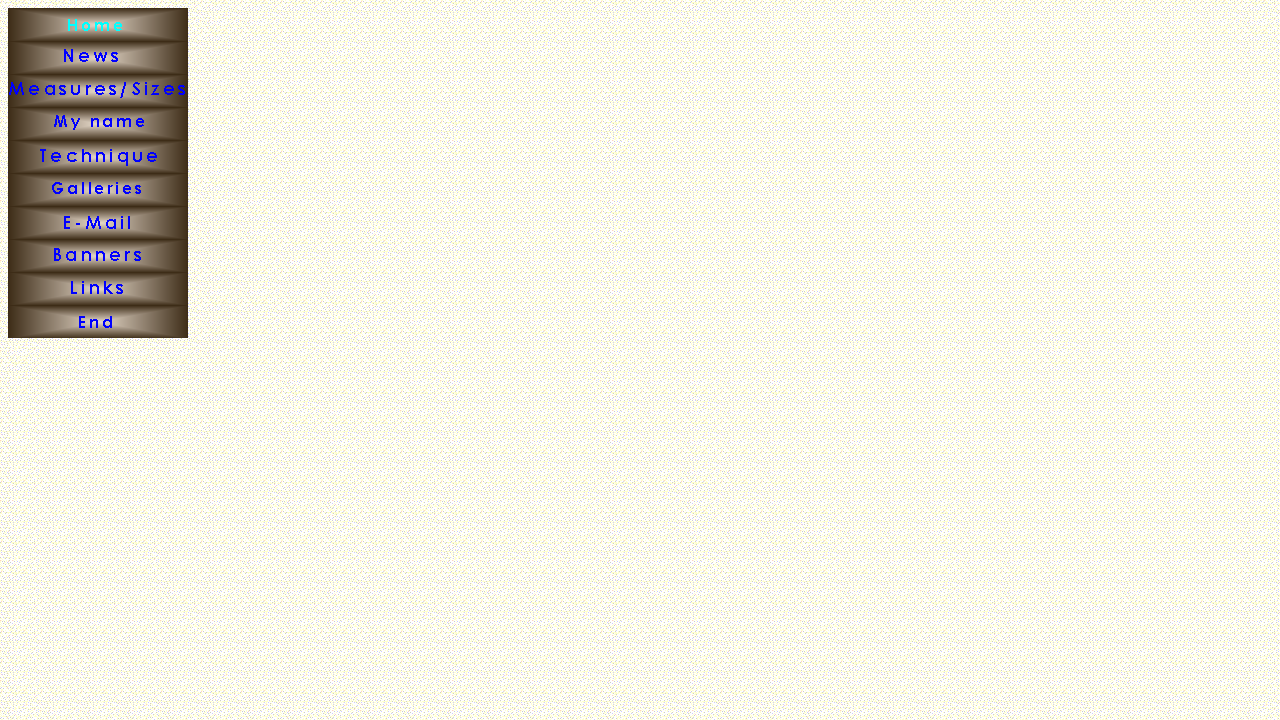

--- FILE ---
content_type: text/html; charset=UTF-8
request_url: http://realdoll-uta.de/Subpages/Menue_Head.html
body_size: 1904
content:
<!DOCTYPE html PUBLIC "-//W3C//DTD HTML 4.01 Transitional//EN">
<html>
<head>

  <meta content="text/html; charset=ISO-8859-1" http-equiv="content-type">
  <title>Menue_Head</title>


  <link media="all" rel="stylesheet" href="../Icons/Menue.css" type="text/css">

</head>


<body style="background-image: url(../Icons/background.gif);">

<img style="width: 180px; height: 33px;" alt="Welcome" src="../Icons/Home_en_akt.gif"><br>

<a target="_top" href="Menu_News_Frame.htm"><img style="border: 0px solid ; width: 180px; height: 33px;" alt="News" src="../Icons/News_en_pass.gif"></a><br>

<a target="_top" href="Menu_Measures_Frame.htm"><img style="border: 0px solid ; width: 180px; height: 33px;" alt="Measures/Sizes" src="../Icons/Measures_en_pass.gif"></a><br>

<a target="_top" href="Menu_Name_Frame.htm"><img style="width: 180px; height: 33px;" alt="Name" src="../Icons/Name_en_pass.gif"></a><br>

<a target="_top" href="Menu_Technique_Frame.htm"><img style="border: 0px solid ; width: 180px; height: 33px;" alt="Technique" src="../Icons/Technique_pass.gif"></a><br>

<a target="_top" href="Menu_galleries_Frame.htm"><img style="width: 180px; height: 33px;" alt="Galerien" src="../Icons/Gals_en_pass.gif"></a><br>

<a target="_top" href="Menu_Maills_Frame.htm"><img style="border: 0px solid ; width: 180px; height: 33px;" alt="E-Mail" src="../Icons/E_Mail_pass.gif"></a><br>

<a target="_top" href="Menu_Banners_Frame.htm"><img style="border: 0px solid ; width: 180px; height: 33px;" alt="Banners" src="../Icons/Banner_en_pass.gif"></a><br>

<a target="_top" href="Menu_Links_en_Frame.htm"><img style="border: 0px solid ; width: 180px; height: 33px;" alt="Links" src="../Icons/Links_pass.gif"></a><br>

<a target="_top" href="../index.htm"><img style="border: 0px solid ; width: 180px; height: 33px;" alt="End" src="../Icons/End_en_pass.gif"></a>
</body>
</html>


--- FILE ---
content_type: text/css
request_url: http://realdoll-uta.de/Icons/Menue.css
body_size: 151
content:
/* Generated by CaScadeS, a stylesheet editor for Mozilla Composer */

  img { border-style: none;
    padding-top: 0px;
    padding-bottom: 0px;
    }